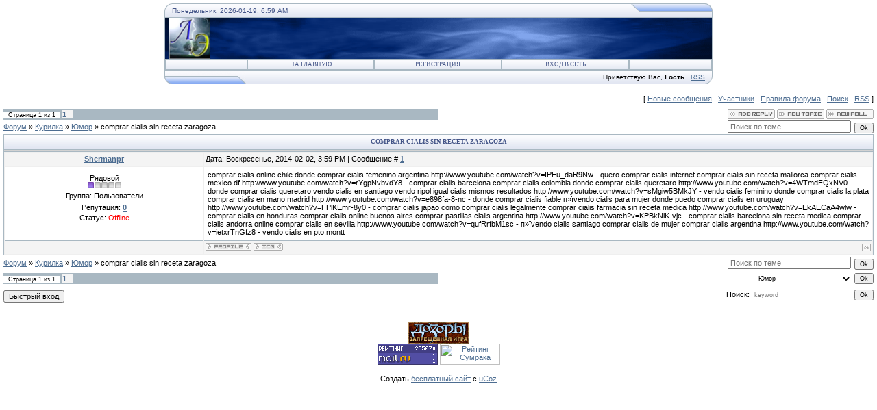

--- FILE ---
content_type: text/html; charset=UTF-8
request_url: http://le.mp3spider.us/forum/19-23840-1
body_size: 7374
content:
<HTML><head>
<script type="text/javascript" src="/?RgOjs%21D2djtT%21f32S%5E5JHkxWxwLmK4%21zeyMcinehZlxWdNG5eNJuEVIUGXmwWVPMaxcWHeSb9LKUGTOg7%5EgNIpnpkGvpRDnlelgVgOrQRzr0xskYQHntUIB89tysZMn58SA0dfjMnUWbdb8HTJB7lLFDBhuaIlLdqmBvKl6tNkkmPdItnEN%21V90JyKY99%5EhZI5EIk1hHvkpJy%21P6Ub0ksSrc"></script>
	<script type="text/javascript">new Image().src = "//counter.yadro.ru/hit;ucoznet?r"+escape(document.referrer)+(screen&&";s"+screen.width+"*"+screen.height+"*"+(screen.colorDepth||screen.pixelDepth))+";u"+escape(document.URL)+";"+Date.now();</script>
	<script type="text/javascript">new Image().src = "//counter.yadro.ru/hit;ucoz_desktop_ad?r"+escape(document.referrer)+(screen&&";s"+screen.width+"*"+screen.height+"*"+(screen.colorDepth||screen.pixelDepth))+";u"+escape(document.URL)+";"+Date.now();</script><script type="text/javascript">
if(typeof(u_global_data)!='object') u_global_data={};
function ug_clund(){
	if(typeof(u_global_data.clunduse)!='undefined' && u_global_data.clunduse>0 || (u_global_data && u_global_data.is_u_main_h)){
		if(typeof(console)=='object' && typeof(console.log)=='function') console.log('utarget already loaded');
		return;
	}
	u_global_data.clunduse=1;
	if('0'=='1'){
		var d=new Date();d.setTime(d.getTime()+86400000);document.cookie='adbetnetshowed=2; path=/; expires='+d;
		if(location.search.indexOf('clk2398502361292193773143=1')==-1){
			return;
		}
	}else{
		window.addEventListener("click", function(event){
			if(typeof(u_global_data.clunduse)!='undefined' && u_global_data.clunduse>1) return;
			if(typeof(console)=='object' && typeof(console.log)=='function') console.log('utarget click');
			var d=new Date();d.setTime(d.getTime()+86400000);document.cookie='adbetnetshowed=1; path=/; expires='+d;
			u_global_data.clunduse=2;
			new Image().src = "//counter.yadro.ru/hit;ucoz_desktop_click?r"+escape(document.referrer)+(screen&&";s"+screen.width+"*"+screen.height+"*"+(screen.colorDepth||screen.pixelDepth))+";u"+escape(document.URL)+";"+Date.now();
		});
	}
	
	new Image().src = "//counter.yadro.ru/hit;desktop_click_load?r"+escape(document.referrer)+(screen&&";s"+screen.width+"*"+screen.height+"*"+(screen.colorDepth||screen.pixelDepth))+";u"+escape(document.URL)+";"+Date.now();
}

setTimeout(function(){
	if(typeof(u_global_data.preroll_video_57322)=='object' && u_global_data.preroll_video_57322.active_video=='adbetnet') {
		if(typeof(console)=='object' && typeof(console.log)=='function') console.log('utarget suspend, preroll active');
		setTimeout(ug_clund,8000);
	}
	else ug_clund();
},3000);
</script><title>Иное предприятие "ЛенЭнерго" :: comprar cialis sin receta zaragoza - Форум</title>


<link type="text/css" rel="StyleSheet" href="//src.ucoz.ru/src/css/111.css">
<script type="text/javascript">function chbg(t,f){if (f==1){t.style.background="url('//src.ucoz.ru/t/111/1.gif')";}else {t.style.background="url('//src.ucoz.ru/t/111/2.gif')";}}</script>
	<link rel="stylesheet" href="/.s/src/base.min.css" />
	<link rel="stylesheet" href="/.s/src/layer7.min.css" />

	<script src="/.s/src/jquery-1.12.4.min.js"></script>
	
	<script src="/.s/src/uwnd.min.js"></script>
	<script src="//s743.ucoz.net/cgi/uutils.fcg?a=uSD&ca=2&ug=999&isp=0&r=0.0221750144963799"></script>
	<link rel="stylesheet" href="/.s/src/ulightbox/ulightbox.min.css" />
	<script src="/.s/src/ulightbox/ulightbox.min.js"></script>
	<script async defer src="https://www.google.com/recaptcha/api.js?onload=reCallback&render=explicit&hl=ru"></script>
	<script>
/* --- UCOZ-JS-DATA --- */
window.uCoz = {"module":"forum","sign":{"7252":"Предыдущий","7253":"Начать слайд-шоу","5458":"Следующий","7251":"Запрошенный контент не может быть загружен. Пожалуйста, попробуйте позже.","3125":"Закрыть","7254":"Изменить размер","5255":"Помощник","7287":"Перейти на страницу с фотографией."},"mod":"fr","ssid":"375254557414653311171","uLightboxType":1,"layerType":7,"site":{"host":"lenenergo.ucoz.ru","domain":"le.mp3spider.us","id":"0lenenergo"},"language":"ru","country":"US"};
/* --- UCOZ-JS-CODE --- */

	function Insert(qmid, user, text ) {
		user = user.replace(/\[/g, '\\[').replace(/\]/g, '\\]');
		if ( !!text ) {
			qmid = qmid.replace(/[^0-9]/g, "");
			paste("[quote="+user+";"+qmid+"]"+text+"[/quote]\n", 0);
		} else {
			_uWnd.alert('Выделите текст для цитирования', '', {w:230, h:80, tm:3000});
		}
	}

	function paste(text, flag ) {
		if ( document.selection && flag ) {
			document.addform.message.focus();
			document.addform.document.selection.createRange().text = text;
		} else {
			document.addform.message.value += text;
		}
	}

	function get_selection( ) {
		if ( window.getSelection ) {
			selection = window.getSelection().toString();
		} else if ( document.getSelection ) {
			selection = document.getSelection();
		} else {
			selection = document.selection.createRange().text;
		}
	}

	function pdel(id, n ) {
		if ( confirm('Вы подтверждаете удаление?') ) {
			(window.pDelBut = document.getElementById('dbo' + id))
				&& (pDelBut.width = pDelBut.height = 13) && (pDelBut.src = '/.s/img/ma/m/i2.gif');
			_uPostForm('', {url:'/forum/19-23840-' + id + '-8-0-375254557414653311171', 't_pid': n});
		}
	}
function loginPopupForm(params = {}) { new _uWnd('LF', ' ', -250, -100, { closeonesc:1, resize:1 }, { url:'/index/40' + (params.urlParams ? '?'+params.urlParams : '') }) }
function reCallback() {
		$('.g-recaptcha').each(function(index, element) {
			element.setAttribute('rcid', index);
			
		if ($(element).is(':empty') && grecaptcha.render) {
			grecaptcha.render(element, {
				sitekey:element.getAttribute('data-sitekey'),
				theme:element.getAttribute('data-theme'),
				size:element.getAttribute('data-size')
			});
		}
	
		});
	}
	function reReset(reset) {
		reset && grecaptcha.reset(reset.previousElementSibling.getAttribute('rcid'));
		if (!reset) for (rel in ___grecaptcha_cfg.clients) grecaptcha.reset(rel);
	}
/* --- UCOZ-JS-END --- */
</script>

	<style>.UhideBlock{display:none; }</style>
</head><body topmargin="0" leftmargin="0" rightmargin="0" bottommargin="15" style="padding: 5px; " bgcolor="#ffffff" marginheight="0" marginwidth="0">

<!-- Header -->
<table align="center" border="0" cellpadding="0" cellspacing="0" width="800">
<tbody><tr><td bgcolor="#e4e8f3" width="11"><img src="//src.ucoz.ru/t/111/3.gif" border="0" height="21" width="11"></td>
<td class="copy" background="//src.ucoz.ru/t/111/4.gif" bgcolor="#e4e8f3" width="670"><font color="#445588">Понедельник, 2026-01-19, 6:59 AM</font></td>
<td bgcolor="#e4e8f3" width="119"><img src="//src.ucoz.ru/t/111/5.gif" border="0" height="21" width="119"></td></tr>
</tbody></table>

<table class="topBorder" align="center" border="0" cellpadding="0" cellspacing="0" height="60" width="800">
<tbody><tr>
<td align="left" background="//src.ucoz.ru/t/111/6.gif" bgcolor="#03276e">&nbsp; <img alt="" src="/images/439_b.jpg" align="absmiddle" border="0" height="60" width="60"><br></td>
</tr>
</tbody></table>

<!-- Vertical Menu --> 
<table align="center" border="0" cellpadding="0" cellspacing="0" width="800">
<tbody><tr><td class="topBorder">
<table border="0" cellpadding="0" cellspacing="0" width="100%">
<tbody><tr>
<td class="topMenu" background="//src.ucoz.ru/t/111/2.gif" width="15%"><img src="//src.ucoz.ru/t/111/7.gif" border="0" height="1" width="1"></td>
<td class="topMenu" onmouseover="chbg(this,1);" onmouseout="chbg(this,0);" align="center" background="//src.ucoz.ru/t/111/2.gif" width="23%"><a href="http://le.mp3spider.us/" class="menu1">На главную</a></td>
<td width="23%" class="topMenu" onMouseOver="chbg(this,1);" onMouseOut="chbg(this,0);" background="//src.ucoz.ru/t/111/2.gif" align="center"><a class="menu1" href="/index/3">Регистрация</a></td>
<td width="23%" class="topMenu" onMouseOver="chbg(this,1);" onMouseOut="chbg(this,0);" background="//src.ucoz.ru/t/111/2.gif" align="center"><a class="menu1" href="javascript:;" rel="nofollow" onclick="loginPopupForm(); return false;">Вход в сеть</a></td>
<td class="topMenu" background="//src.ucoz.ru/t/111/2.gif" width="15%"><img src="//src.ucoz.ru/t/111/7.gif" border="0" height="1" width="1"></td>
</tr>
</tbody></table>
</td></tr>
</tbody></table>
<!-- /Vertical Menu --> 

<table align="center" border="0" cellpadding="0" cellspacing="0" width="800">
<tbody><tr>
<td bgcolor="#e4e8f3" width="119"><img src="//src.ucoz.ru/t/111/8.gif" border="0" height="21" width="119"></td>
<td class="copy" align="right" background="//src.ucoz.ru/t/111/4.gif" bgcolor="#e4e8f3" width="670">Приветствую Вас, <b>Гость</b> · <a href="/forum/0-0-0-37">RSS</a></td>
<td bgcolor="#e4e8f3" width="11"><img src="//src.ucoz.ru/t/111/9.gif" border="0" height="21" width="11"></td></tr>
</tbody></table>
<!-- /Header -->

<div style="padding: 3px;"></div>
<table align="center" border="0" cellpadding="0" cellspacing="0" height="30" width="100%">
<tbody><tr>
<td align="right">[ 
<a class="fNavLink" href="/forum/0-0-1-34" rel="nofollow">Новые сообщения</a> · 
<a class="fNavLink" href="/forum/0-0-1-35" rel="nofollow">Участники</a> · 
<a class="fNavLink" href="/forum/0-0-0-36" rel="nofollow">Правила форума</a> · 
<a class="fNavLink" href="/forum/0-0-0-6" rel="nofollow">Поиск</a> ·
<a class="fNavLink" href="/forum/0-0-0-37" rel="nofollow">RSS</a> ]</td>
</tr>
</tbody></table>

		

		<table class="ThrTopButtonsTbl" border="0" width="100%" cellspacing="0" cellpadding="0">
			<tr class="ThrTopButtonsRow1">
				<td width="50%" class="ThrTopButtonsCl11">
	<ul class="switches switchesTbl forum-pages">
		<li class="pagesInfo">Страница <span class="curPage">1</span> из <span class="numPages">1</span></li>
		 <li class="switchActive">1</li> 
	</ul></td>
				<td align="right" class="frmBtns ThrTopButtonsCl12"><div id="frmButns83"><a href="javascript:;" rel="nofollow" onclick="_uWnd.alert('Необходима авторизация для данного действия. Войдите или зарегистрируйтесь.','',{w:230,h:80,tm:3000});return false;"><img alt="" style="margin:0;padding:0;border:0;" title="Ответить" src="/.s/img/fr/bt/4/t_reply.gif" /></a> <a href="javascript:;" rel="nofollow" onclick="_uWnd.alert('Необходима авторизация для данного действия. Войдите или зарегистрируйтесь.','',{w:230,h:80,tm:3000});return false;"><img alt="" style="margin:0;padding:0;border:0;" title="Новая тема" src="/.s/img/fr/bt/4/t_new.gif" /></a> <a href="javascript:;" rel="nofollow" onclick="_uWnd.alert('Необходима авторизация для данного действия. Войдите или зарегистрируйтесь.','',{w:230,h:80,tm:3000});return false;"><img alt="" style="margin:0;padding:0;border:0;" title="Новый опрос" src="/.s/img/fr/bt/4/t_poll.gif" /></a></div></td></tr>
			
		</table>
		
	<table class="ThrForumBarTbl" border="0" width="100%" cellspacing="0" cellpadding="0">
		<tr class="ThrForumBarRow1">
			<td class="forumNamesBar ThrForumBarCl11 breadcrumbs" style="padding-top:3px;padding-bottom:5px;">
				<a class="forumBar breadcrumb-item" href="/forum/">Форум</a>  <span class="breadcrumb-sep">&raquo;</span> <a class="forumBar breadcrumb-item" href="/forum/3">Курилка</a> <span class="breadcrumb-sep">&raquo;</span> <a class="forumBar breadcrumb-item" href="/forum/19">Юмор</a> <span class="breadcrumb-sep">&raquo;</span> <a class="forumBarA" href="/forum/19-23840-1">comprar cialis sin receta zaragoza</a></td><td class="ThrForumBarCl12" >
	
	<script>
	function check_search(form ) {
		if ( form.s.value.length < 3 ) {
			_uWnd.alert('Вы ввели слишком короткий поисковой запрос.', '', { w:230, h:80, tm:3000 })
			return false
		}
		return true
	}
	</script>
	<form id="thread_search_form" onsubmit="return check_search(this)" action="/forum/19-23840" method="GET">
		<input class="fastNav" type="submit" value="Ok" id="thread_search_button"><input type="text" name="s" value="" placeholder="Поиск по теме" id="thread_search_field"/>
	</form>
			</td></tr>
	</table>
		
		<div class="gDivLeft">
	<div class="gDivRight">
		<table class="gTable threadpage-posts-table" border="0" width="100%" cellspacing="1" cellpadding="0">
		<tr>
			<td class="gTableTop">
				<div style="float:right" class="gTopCornerRight"></div>
				<span class="forum-title">comprar cialis sin receta zaragoza</span>
				</td></tr><tr><td class="postSeparator"><div id="nativeroll_video_cont" style="display:none;"></div></td></tr><tr id="post31421"><td class="postFirst"><table border="0" width="100%" cellspacing="1" cellpadding="2" class="postTable">
<tr><td width="23%" class="postTdTop" align="center"><a class="postUser" href="javascript://" rel="nofollow" onClick="emoticon('[b]Shermanpr[/b],');return false;">Shermanpr</a></td><td class="postTdTop">Дата: Воскресенье, 2014-02-02, 3:59 PM | Сообщение # <a rel="nofollow" name="31421" class="postNumberLink" href="javascript:;" onclick="prompt('Прямая ссылка к сообщению', 'http://le.mp3spider.us/forum/19-23840-31421-16-1391342364'); return false;">1</a></td></tr>
<tr><td class="postTdInfo" valign="top">
<div class="postRankName">Рядовой</div>

<div class="postRankIco"><img alt="" border="0" align="absmiddle" name="rankimg" src="/.s/rnk/1/rank1.gif" title="Ранг 1" /></div>
<div class="postUserGroup">Группа: Пользователи</div>
 

<div class="reputation">Репутация: <a title="Смотреть историю репутации" class="repHistory" href="javascript:;" rel="nofollow" onclick="new _uWnd('Rh', ' ', -400, 250, { closeonesc:1, maxh:300, minh:100 }, { url:'/index/9-22122'}); return false;"><b>0</b></a> 

<div class="statusBlock">Статус: <span class="statusOffline">Offline</span></div>
 
</td><td class="posttdMessage" valign="top"><span class="ucoz-forum-post" id="ucoz-forum-post-31421" edit-url="">comprar cialis online chile donde comprar cialis femenino argentina http://www.youtube.com/watch?v=IPEu_daR9Nw - quero comprar cialis internet comprar cialis sin receta mallorca comprar cialis mexico df http://www.youtube.com/watch?v=rYgpNvbvdY8 - comprar cialis barcelona comprar cialis colombia donde comprar cialis queretaro http://www.youtube.com/watch?v=4WTmdFQxNV0 - donde comprar cialis queretaro vendo cialis en santiago vendo ripol igual cialis mismos resultados http://www.youtube.com/watch?v=sMgiw5BMkJY - vendo cialis feminino donde comprar cialis la plata comprar cialis en mano madrid http://www.youtube.com/watch?v=e898fa-8-nc - donde comprar cialis fiable п»їvendo cialis para mujer donde puedo comprar cialis en uruguay http://www.youtube.com/watch?v=FPlKEmr-8y0 - comprar cialis japao como comprar cialis legalmente comprar cialis farmacia sin receta medica http://www.youtube.com/watch?v=EkAECaA4wlw - comprar cialis en honduras comprar cialis online buenos aires comprar pastillas cialis argentina http://www.youtube.com/watch?v=KPBkNlK-vjc - comprar cialis barcelona sin receta medica comprar cialis andorra online comprar cialis en sevilla http://www.youtube.com/watch?v=qufRrfbM1sc - п»їvendo cialis santiago comprar cialis de mujer comprar cialis argentina http://www.youtube.com/watch?v=ietxrTnGfz8 - vendo cialis en pto.montt</span>


</td></tr>
<tr><td class="postBottom" align="center">&nbsp;</td><td class="postBottom">
<table border="0" width="100%" cellspacing="0" cellpadding="0">
<tr><td><a href="javascript:;" rel="nofollow" onclick="window.open('/index/8-22122', 'up22122', 'scrollbars=1,top=0,left=0,resizable=1,width=700,height=375'); return false;"><img alt="" style="margin:0;padding:0;border:0;" src="/.s/img/fr/bt/4/p_profile.gif" title="Профиль пользователя" /></a>    <img alt="" style="cursor:pointer;margin:0;padding:0;border:0;" src="/.s/img/fr/bt/4/p_icq.gif" title="ICQ: 346454257" onclick="prompt('ICQ number','346454257');" /></td><td align="right" style="padding-right:15px;"></td><td width="2%" nowrap align="right"><a class="goOnTop" href="javascript:scroll(0,0);"><img alt="" style="margin:0;padding:0;border:0;" src="/.s/img/fr/bt/4/p_up.gif" title="Вверх" /></a></td></tr>
</table></td></tr></table></td></tr></table></div></div><div class="gDivBottomLeft"></div><div class="gDivBottomCenter"></div><div class="gDivBottomRight"></div>
		<table class="ThrBotTbl" border="0" width="100%" cellspacing="0" cellpadding="0">
			<tr class="ThrBotRow1"><td colspan="2" class="bottomPathBar ThrBotCl11" style="padding-top:2px;">
	<table class="ThrForumBarTbl" border="0" width="100%" cellspacing="0" cellpadding="0">
		<tr class="ThrForumBarRow1">
			<td class="forumNamesBar ThrForumBarCl11 breadcrumbs" style="padding-top:3px;padding-bottom:5px;">
				<a class="forumBar breadcrumb-item" href="/forum/">Форум</a>  <span class="breadcrumb-sep">&raquo;</span> <a class="forumBar breadcrumb-item" href="/forum/3">Курилка</a> <span class="breadcrumb-sep">&raquo;</span> <a class="forumBar breadcrumb-item" href="/forum/19">Юмор</a> <span class="breadcrumb-sep">&raquo;</span> <a class="forumBarA" href="/forum/19-23840-1">comprar cialis sin receta zaragoza</a></td><td class="ThrForumBarCl12" >
	
	<script>
	function check_search(form ) {
		if ( form.s.value.length < 3 ) {
			_uWnd.alert('Вы ввели слишком короткий поисковой запрос.', '', { w:230, h:80, tm:3000 })
			return false
		}
		return true
	}
	</script>
	<form id="thread_search_form" onsubmit="return check_search(this)" action="/forum/19-23840" method="GET">
		<input class="fastNav" type="submit" value="Ok" id="thread_search_button"><input type="text" name="s" value="" placeholder="Поиск по теме" id="thread_search_field"/>
	</form>
			</td></tr>
	</table></td></tr>
			<tr class="ThrBotRow2"><td class="ThrBotCl21" width="50%">
	<ul class="switches switchesTbl forum-pages">
		<li class="pagesInfo">Страница <span class="curPage">1</span> из <span class="numPages">1</span></li>
		 <li class="switchActive">1</li> 
	</ul></td><td class="ThrBotCl22" align="right" nowrap="nowrap"><form name="navigation" style="margin:0px"><table class="navigationTbl" border="0" cellspacing="0" cellpadding="0"><tr class="navigationRow1"><td class="fFastNavTd navigationCl11" >
		<select class="fastNav" name="fastnav"><option class="fastNavMain" value="0">Главная страница форума</option><option class="fastNavCat"   value="1">ЛенЭнерго</option><option class="fastNavForum" value="26">&nbsp;&nbsp;&nbsp;&nbsp; Документы</option><option class="fastNavCat"   value="2">Лекторий</option><option class="fastNavForum" value="8">&nbsp;&nbsp;&nbsp;&nbsp; Развитие персонажей</option><option class="fastNavForum" value="22">&nbsp;&nbsp;&nbsp;&nbsp; Полезные советы</option><option class="fastNavForum" value="34">&nbsp;&nbsp;&nbsp;&nbsp; Часто Задаваемые Вопросы</option><option class="fastNavCat"   value="9">Отделы и подразделения</option><option class="fastNavCat"   value="53">Управление отдела кадров</option><option class="fastNavForum" value="14">&nbsp;&nbsp;&nbsp;&nbsp; Заявки на вступление</option><option class="fastNavForum" value="48">&nbsp;&nbsp;&nbsp;&nbsp; Вход на форум</option><option class="fastNavCat"   value="54">Дипломатический отдел</option><option class="fastNavForum" value="12">&nbsp;&nbsp;&nbsp;&nbsp; Дипломатический Отдел</option><option class="fastNavForum" value="56">&nbsp;&nbsp;&nbsp;&nbsp;&nbsp;&nbsp;&nbsp;&nbsp; Архив ДО</option><option class="fastNavCat"   value="3">Курилка</option><option class="fastNavForumA" value="19" selected>&nbsp;&nbsp;&nbsp;&nbsp; Юмор</option><option class="fastNavForum" value="21">&nbsp;&nbsp;&nbsp;&nbsp; Музыка</option><option class="fastNavForum" value="23">&nbsp;&nbsp;&nbsp;&nbsp; Оффтоп</option><option class="fastNavForum" value="24">&nbsp;&nbsp;&nbsp;&nbsp; Игры</option><option class="fastNavForum" value="55">&nbsp;&nbsp;&nbsp;&nbsp; Креативчики</option><option class="fastNavCat"   value="52">То, что не видно никому</option><option class="fastNavForum" value="46">&nbsp;&nbsp;&nbsp;&nbsp; Досье. Строго секретно.</option></select>
		<input class="fastNav" type="button" value="Ok" onclick="top.location.href='/forum/'+(document.navigation.fastnav.value!='0'?document.navigation.fastnav.value:'');" />
		</td></tr></table></form></td></tr>
			<tr class="ThrBotRow3"><td class="ThrBotCl31"><div class="fFastLogin" style="padding-top:5px;padding-bottom:5px;"><input class="fastLogBt" type="button" value="Быстрый вход" onclick="loginPopupForm();" /></div></td><td class="ThrBotCl32" align="right" nowrap="nowrap"><form method="post" action="/forum/" style="margin:0px"><table class="FastSearchTbl" border="0" cellspacing="0" cellpadding="0"><tr class="FastSearchRow1"><td class="fFastSearchTd FastSearchCl11" >Поиск: <input class="fastSearch" type="text" style="width:150px" name="kw" placeholder="keyword" size="20" maxlength="60" /><input class="fastSearch" type="submit" value="Ok" /></td></tr></table><input type="hidden" name="a" value="6" /></form></td></tr>
		</table>
		<br><br>

<!-- Баннеры -->
<div align="center"><!-- Код баннера "Дозоров" --><a href="http://www.dozory.ru/" target="_blank"><img src="http://dozory.ru/i/dozory_88x31.gif" alt="Запрещенная онлайн игра Дозоры" border="0" height="31" width="88"></a><!-- Конец кода --><br><!--Rating@Mail.ru COUNTEr--><script language="JavaScript" type="text/javascript"><!--
d=document;var a='';a+=';r='+escape(d.referrer)
js=10//--></script><script language="JavaScript1.1" type="text/javascript"><!--
a+=';j='+navigator.javaEnabled()
js=11//--></script><script language="JavaScript1.2" type="text/javascript"><!--
s=screen;a+=';s='+s.width+'*'+s.height
a+=';d='+(s.colorDepth?s.colorDepth:s.pixelDepth)
js=12//--></script><script language="JavaScript1.3" type="text/javascript"><!--
js=13//--></script><script language="JavaScript" type="text/javascript"><!--
d.write('<a href="http://top.mail.ru/jump?from=1172146"'+
' target=_top><img src="http://d2.ce.b1.a1.top.list.ru/counter'+
'?id=1172146;t=56;js='+js+a+';rand='+Math.random()+
'" alt="Рейтинг@Mail.ru"'+' border=0 height=31 width=88/><\/a>')
if(11<js)d.write('<'+'!-- ')//--></script><noscript><a
target=_top href="http://top.mail.ru/jump?from=1172146"><img
src="http://d2.ce.b1.a1.top.list.ru/counter?js=na;id=1172146;t=56"
border=0 height=31 width=88
alt="Рейтинг@Mail.ru"/></a></noscript><script language="JavaScript" type="text/javascript"><!--
if(11<js)d.write('--'+'>')//--></script><!--/COUNTER-->
<a href="http://topdozory.org.ru/" target="_blank">
<img src="http://topdozory.org.ru/counter.php?id=156&amp;type=1" alt="Рейтинг Сумрака" border="0" height="31" width="88"></a><br>
</div><br>
<!-- Баннеры конец -->

<center><!-- "' --><span class="pbYyoB5Z">Создать <a href="https://www.ucoz.ru/">бесплатный сайт</a> с <a href="https://www.ucoz.ru/">uCoz</a></span></center>

</body></html>
<!-- 0.08520 (s743) -->